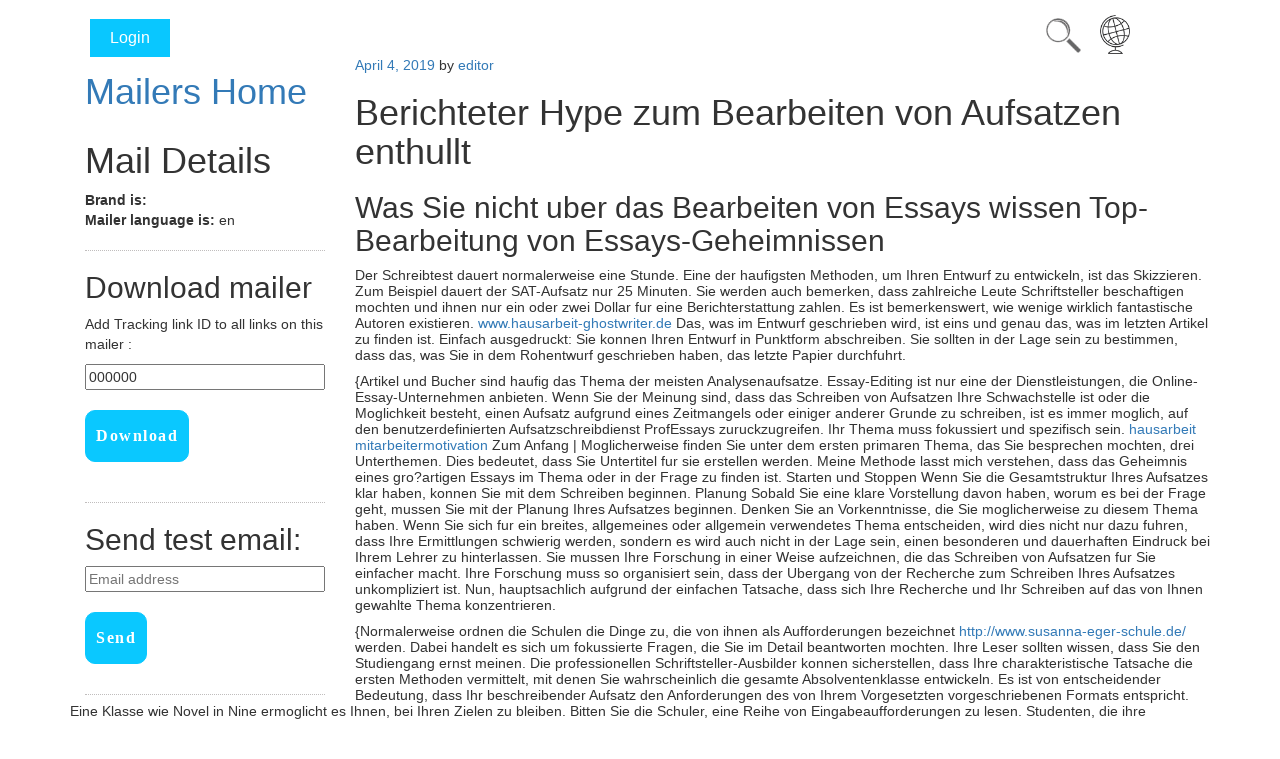

--- FILE ---
content_type: application/javascript
request_url: https://mailers.cms-res.com/wp-content/themes/mailers-cms/assets/js/custom_scripts.js?ver=5.9.12
body_size: 980
content:
// function to add download link for html

jQuery(document).ready(function($) {
	
	$("#tlidForm").validate({
        rules: {
			
				userTlid: {
					number: true
				}
        },
        messages: {
			
			userTlid: {
				required: "Please specify tracking link"
				}

        }
    })
	
	
	jQuery.extend(jQuery.validator.messages, {
 
	number: "Tracking link must be a number!"
	});

	function downloadInnerHtml(elId, mimeType) {
		var fileName =  $('.filename_field').val()+"_tlid-"+$('.tlidField').val()+"_"+$('.brand_field').val()+"_"+$('.reg_field').val()+"_"+$('.tlidBrand').val(); //
		var prepand_mailer = '<!DOCTYPE html><html xmlns="http://www.w3.org/1999/xhtml"><head><meta http-equiv="Content-Type" content="text/html; charset=utf-8" /><title>'+fileName+'</title></head><body>';
		var append_mailer = "</body></html>";
		var elHtml = prepand_mailer+document.getElementById(elId).innerHTML+append_mailer;
		var link = document.createElement('a');
		mimeType = mimeType || 'text/plain';

		link.setAttribute('download', fileName);
		link.setAttribute('href', 'data:' + mimeType + ';charset=utf-8,' + encodeURIComponent(elHtml));
		document.body.appendChild(link);
		link.click(); 
		document.body.removeChild(link);
	
	}

	
	function sendTestMailer(elId) {
		var fileName =  $('.filename_field').val(); // You can use the .txt extension if you want
		var prepand_mailer = '<html xmlns="http://www.w3.org/1999/xhtml"><head><meta http-equiv="Content-Type" content="text/html; charset=utf-8" /><title>'+fileName+'</title></head><body>';
		var append_mailer = "</body></html>";
		var elHtml = prepand_mailer+document.getElementById(elId).innerHTML+append_mailer;
		var fullMailer = elHtml;
		
		
       var data = {
		message: fullMailer,   
		action: 'mail_before_submit',
		toemail: $('.testEmail').val(),
		_ajax_nonce: $('#my_email_ajax_nonce').data('nonce'),
		};
		
		
		jQuery.post(window.location.origin + "/wp-admin/admin-ajax.php", data, function(response) {
			//console.log('Got this from the server: ' + response);
			$('.mailer_msg').text(response);
			alert(response);
			  location.reload();
		
	
		});
   
	





	}
	
	
	

	$('#downloadLink').click(function(){
		
		  if ($('#tlidForm').valid()) {
           
		   	downloadInnerHtml('mailer_wrapper','text/html');
			$(this).addClass('clicked');
			
        } else {
           
        }
	
	});
	

	
	$('#testSend').click(function(){
		
		if ($('#tlidForm').valid()) {
		  if ($('#testEmailForm').valid()) {
           
		   		sendTestMailer('mailer_wrapper');


        } else {
           
        }
		
		}
		
	 
	
	
	});

	$('.hp_mailers_view table a').each(function() {
	
	$(this).removeAttr("href");
	
	});	
	
		

	$('#footer_disclaimer .size-full.alignright').each(function() {
	
	$(this).css("float","right");
	$(this).attr("width","auto");
	$(this).attr("height","40");
	$(this).attr("src","http://lp.xtrade.com/wp-content/uploads/2015/11/footer_logos_b.png");
	
	
	});	
	
	
	$('#footer_disclaimer .size-full.alignleft').each(function() {
	
	$(this).attr("width","auto");
	$(this).attr("height","40");
	$(this).attr("height","40");
	$(this).attr("src","http://lp.xtrade.com/wp-content/uploads/2015/11/footer_logos_a.png");
	
	
	});	
	
	
	
	
	
	$('.toggle_lang_menu').hover(function() {
		
	$('.languages_menu').show();	
		
	});
	
	
	$('.toggle_searchform').hover(function() {
		
	$('.searchform').show("slide");	
		
	});
	
	$('.toggle_searchform').click(function() {
		
	$('.searchform').toggle("slide");	
		
	});
	
	
	
	$('.languages_menu').mouseleave(function() {
		
	$(this).toggle();	
		
	});
	
	$('body').click(function() {
		
	$('.languages_menu').hide();	
		
	});
	
	
	

	$('.page-template-mailer-loop .toggle_lang_menu').attr('title', 'Availble translations for this Mailer');
	
	
	
	if ($('.page-template-mailer-loop .languages_menu div').length < 1 ) {
		$('.page-template-mailer-loop .toggle_lang_menu').attr('title', 'NO Availble translations for this Mailer');
		$('.page-template-mailer-loop .toggle_lang_menu').css('cursor', 'not-allowed');
	}
		
		
	
	
	
	
	
	
});